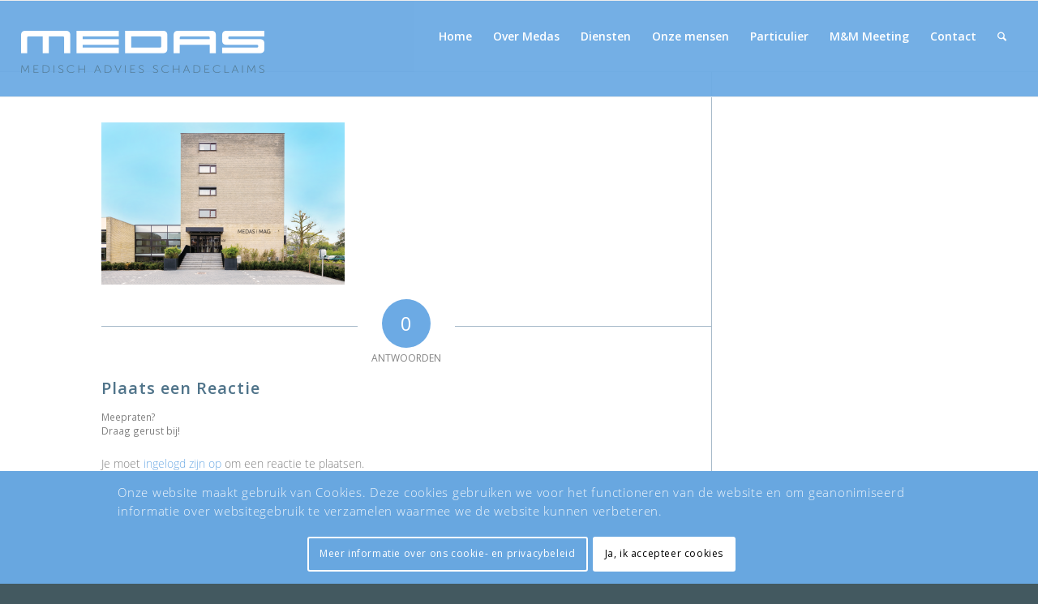

--- FILE ---
content_type: text/css
request_url: https://medas.nl/wp-content/uploads/useanyfont/uaf.css?ver=1764313304
body_size: 310
content:
				@font-face {
					font-family: 'Opens Sans Light';
					src: url('/wp-content/uploads/useanyfont/150403055105Opens-Sans-Light.woff') format('woff');
					  font-display: auto;
				}

				.Opens Sans Light{font-family: 'Opens Sans Light' !important;}

						@font-face {
					font-family: 'Open Sans Regular';
					src: url('/wp-content/uploads/useanyfont/150403055130Open-Sans-Regular.woff') format('woff');
					  font-display: auto;
				}

				.Open Sans Regular{font-family: 'Open Sans Regular' !important;}

						@font-face {
					font-family: 'Opens Sans Semi-bold';
					src: url('/wp-content/uploads/useanyfont/150403055203Opens-Sans-Semi-bold.woff') format('woff');
					  font-display: auto;
				}

				.Opens Sans Semi-bold{font-family: 'Opens Sans Semi-bold' !important;}

						@font-face {
					font-family: 'Opens Sans Bold';
					src: url('/wp-content/uploads/useanyfont/150403055301Opens-Sans-Bold.woff') format('woff');
					  font-display: auto;
				}

				.Opens Sans Bold{font-family: 'Opens Sans Bold' !important;}

						@font-face {
					font-family: 'Opens Sans Extra-bold';
					src: url('/wp-content/uploads/useanyfont/150403055330Opens-Sans-Extra-bold.woff') format('woff');
					  font-display: auto;
				}

				.Opens Sans Extra-bold{font-family: 'Opens Sans Extra-bold' !important;}

						p{
					font-family: 'Opens Sans Light' !important;
				}
						li{
					font-family: 'Opens Sans Light' !important;
				}
		

--- FILE ---
content_type: text/css
request_url: https://medas.nl/wp-content/themes/enfold-child/style.css?ver=7.1.3
body_size: 874
content:
/*
Theme Name: Enfold Child
Description: A <a href='http://codex.wordpress.org/Child_Themes'>Child Theme</a> for the Enfold Wordpress Theme. If you plan to do a lot of file modifications we recommend to use this Theme instead of the original Theme. Updating wil be much easier then.
Version: 1.0
Author: Kriesi
Author URI: http://www.kriesi.at
Template: enfold
*/

#header_main{

height: 120px;
}
#header_main .container{

height: 118px;
}
.avia-cookie-consent {
background-color: #68a7e0;
}
.avia-cookie-consent .container {
    max-width: 990px;
}
.avia-cookie-consent .container .avia_cookie_text {
font-size: 15px;
    text-align: left;
    margin-bottom: 20px;
}
.avia-cookie-consent .container .avia_cookie_infolink {
    float: left;
    line-height: 38px;
    text-decoration: underline;
    margin-right: 30px;
}
.avia-cookie-consent .container #avia_cookie_consent {
    float: left;
}
/* Begin popup styling */
.pop-up-container{
    width: 100%;
    height: 100%;
    background: rgba(0, 0, 0, 0.9);
    position: fixed;
    z-index: -1;
    top: 0;
    opacity: 0;
    transition: all 0.3s ease;
}
.pop-up {
  height:auto;
  width:90%;
  max-width: 600px;
  max-height: 90vh;
  overflow: scroll;
  margin:5vh auto;
  background:#fff;
  position:relative;
  z-index:9999;
  border-radius:3px;
  box-shadow: 0 4px 7px rgba(0,0,0,0.25), 0 3px 3px rgba(0,0,0,0.22);
}
.pop-up ul {
	list-style: disc;
    margin-left: 19px;
}
.pop-up h2 {
    color: #6caae4;
}
.pop-up a {
  color: #6caae4;
}
.pop-up a:hover {
  color: #6caae4;
  text-decoration: underline;
}
.pop-up span.closepop {
    position: absolute;
    right: 5px;
    top: 5px;
    height: 35px;
    width: 35px;
    text-align: center;
    line-height: 1;
    color: #fff;
    font-weight: 500;
    cursor: pointer;
    font-size: 15px;
    background-color: #6caae4;
    padding: 9px;
    z-index: 99999;
}
.show {
    opacity: 1;
    z-index: 9999;
}
.pop-up .row {
    max-width: 500px;
    margin:auto;
    padding: 20px;
}



/* Einde popup styling */

--- FILE ---
content_type: text/css
request_url: https://medas.nl/wp-content/themes/enfold-child/style.css?ver=1.0.0
body_size: 874
content:
/*
Theme Name: Enfold Child
Description: A <a href='http://codex.wordpress.org/Child_Themes'>Child Theme</a> for the Enfold Wordpress Theme. If you plan to do a lot of file modifications we recommend to use this Theme instead of the original Theme. Updating wil be much easier then.
Version: 1.0
Author: Kriesi
Author URI: http://www.kriesi.at
Template: enfold
*/

#header_main{

height: 120px;
}
#header_main .container{

height: 118px;
}
.avia-cookie-consent {
background-color: #68a7e0;
}
.avia-cookie-consent .container {
    max-width: 990px;
}
.avia-cookie-consent .container .avia_cookie_text {
font-size: 15px;
    text-align: left;
    margin-bottom: 20px;
}
.avia-cookie-consent .container .avia_cookie_infolink {
    float: left;
    line-height: 38px;
    text-decoration: underline;
    margin-right: 30px;
}
.avia-cookie-consent .container #avia_cookie_consent {
    float: left;
}
/* Begin popup styling */
.pop-up-container{
    width: 100%;
    height: 100%;
    background: rgba(0, 0, 0, 0.9);
    position: fixed;
    z-index: -1;
    top: 0;
    opacity: 0;
    transition: all 0.3s ease;
}
.pop-up {
  height:auto;
  width:90%;
  max-width: 600px;
  max-height: 90vh;
  overflow: scroll;
  margin:5vh auto;
  background:#fff;
  position:relative;
  z-index:9999;
  border-radius:3px;
  box-shadow: 0 4px 7px rgba(0,0,0,0.25), 0 3px 3px rgba(0,0,0,0.22);
}
.pop-up ul {
	list-style: disc;
    margin-left: 19px;
}
.pop-up h2 {
    color: #6caae4;
}
.pop-up a {
  color: #6caae4;
}
.pop-up a:hover {
  color: #6caae4;
  text-decoration: underline;
}
.pop-up span.closepop {
    position: absolute;
    right: 5px;
    top: 5px;
    height: 35px;
    width: 35px;
    text-align: center;
    line-height: 1;
    color: #fff;
    font-weight: 500;
    cursor: pointer;
    font-size: 15px;
    background-color: #6caae4;
    padding: 9px;
    z-index: 99999;
}
.show {
    opacity: 1;
    z-index: 9999;
}
.pop-up .row {
    max-width: 500px;
    margin:auto;
    padding: 20px;
}



/* Einde popup styling */